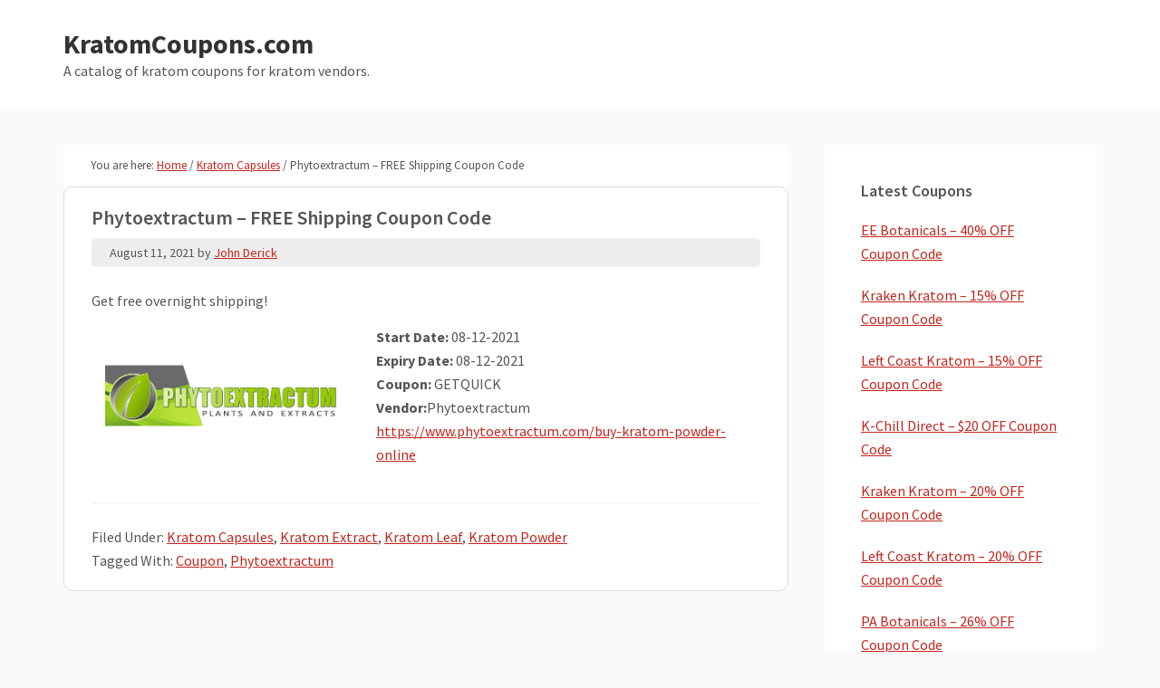

--- FILE ---
content_type: text/html; charset=UTF-8
request_url: https://kratomcoupons.com/2021/08/11/phytoextractum-free-shipping-coupon-code-69/
body_size: 8872
content:
<!DOCTYPE html>
<html lang="en-US">
<head >
<meta charset="UTF-8" />
<meta name="viewport" content="width=device-width, initial-scale=1" />
<title>Phytoextractum – FREE Shipping Coupon Code</title>
<meta name='robots' content='max-image-preview:large' />
<link rel='dns-prefetch' href='//fonts.googleapis.com' />
<link rel="alternate" type="application/rss+xml" title="KratomCoupons.com &raquo; Feed" href="https://kratomcoupons.com/feed/" />
<link rel="alternate" type="application/rss+xml" title="KratomCoupons.com &raquo; Comments Feed" href="https://kratomcoupons.com/comments/feed/" />
<link rel="alternate" title="oEmbed (JSON)" type="application/json+oembed" href="https://kratomcoupons.com/wp-json/oembed/1.0/embed?url=https%3A%2F%2Fkratomcoupons.com%2F2021%2F08%2F11%2Fphytoextractum-free-shipping-coupon-code-69%2F" />
<link rel="alternate" title="oEmbed (XML)" type="text/xml+oembed" href="https://kratomcoupons.com/wp-json/oembed/1.0/embed?url=https%3A%2F%2Fkratomcoupons.com%2F2021%2F08%2F11%2Fphytoextractum-free-shipping-coupon-code-69%2F&#038;format=xml" />
<link rel="canonical" href="https://kratomcoupons.com/2021/08/11/phytoextractum-free-shipping-coupon-code-69/" />
<style id='wp-img-auto-sizes-contain-inline-css' type='text/css'>
img:is([sizes=auto i],[sizes^="auto," i]){contain-intrinsic-size:3000px 1500px}
/*# sourceURL=wp-img-auto-sizes-contain-inline-css */
</style>
<link rel='stylesheet' id='genesis-sample-css' href='https://kratomcoupons.com/wp-content/themes/kratomcoupon/style.css?ver=2.2.4' type='text/css' media='all' />
<style id='wp-emoji-styles-inline-css' type='text/css'>

	img.wp-smiley, img.emoji {
		display: inline !important;
		border: none !important;
		box-shadow: none !important;
		height: 1em !important;
		width: 1em !important;
		margin: 0 0.07em !important;
		vertical-align: -0.1em !important;
		background: none !important;
		padding: 0 !important;
	}
/*# sourceURL=wp-emoji-styles-inline-css */
</style>
<style id='wp-block-library-inline-css' type='text/css'>
:root{--wp-block-synced-color:#7a00df;--wp-block-synced-color--rgb:122,0,223;--wp-bound-block-color:var(--wp-block-synced-color);--wp-editor-canvas-background:#ddd;--wp-admin-theme-color:#007cba;--wp-admin-theme-color--rgb:0,124,186;--wp-admin-theme-color-darker-10:#006ba1;--wp-admin-theme-color-darker-10--rgb:0,107,160.5;--wp-admin-theme-color-darker-20:#005a87;--wp-admin-theme-color-darker-20--rgb:0,90,135;--wp-admin-border-width-focus:2px}@media (min-resolution:192dpi){:root{--wp-admin-border-width-focus:1.5px}}.wp-element-button{cursor:pointer}:root .has-very-light-gray-background-color{background-color:#eee}:root .has-very-dark-gray-background-color{background-color:#313131}:root .has-very-light-gray-color{color:#eee}:root .has-very-dark-gray-color{color:#313131}:root .has-vivid-green-cyan-to-vivid-cyan-blue-gradient-background{background:linear-gradient(135deg,#00d084,#0693e3)}:root .has-purple-crush-gradient-background{background:linear-gradient(135deg,#34e2e4,#4721fb 50%,#ab1dfe)}:root .has-hazy-dawn-gradient-background{background:linear-gradient(135deg,#faaca8,#dad0ec)}:root .has-subdued-olive-gradient-background{background:linear-gradient(135deg,#fafae1,#67a671)}:root .has-atomic-cream-gradient-background{background:linear-gradient(135deg,#fdd79a,#004a59)}:root .has-nightshade-gradient-background{background:linear-gradient(135deg,#330968,#31cdcf)}:root .has-midnight-gradient-background{background:linear-gradient(135deg,#020381,#2874fc)}:root{--wp--preset--font-size--normal:16px;--wp--preset--font-size--huge:42px}.has-regular-font-size{font-size:1em}.has-larger-font-size{font-size:2.625em}.has-normal-font-size{font-size:var(--wp--preset--font-size--normal)}.has-huge-font-size{font-size:var(--wp--preset--font-size--huge)}.has-text-align-center{text-align:center}.has-text-align-left{text-align:left}.has-text-align-right{text-align:right}.has-fit-text{white-space:nowrap!important}#end-resizable-editor-section{display:none}.aligncenter{clear:both}.items-justified-left{justify-content:flex-start}.items-justified-center{justify-content:center}.items-justified-right{justify-content:flex-end}.items-justified-space-between{justify-content:space-between}.screen-reader-text{border:0;clip-path:inset(50%);height:1px;margin:-1px;overflow:hidden;padding:0;position:absolute;width:1px;word-wrap:normal!important}.screen-reader-text:focus{background-color:#ddd;clip-path:none;color:#444;display:block;font-size:1em;height:auto;left:5px;line-height:normal;padding:15px 23px 14px;text-decoration:none;top:5px;width:auto;z-index:100000}html :where(.has-border-color){border-style:solid}html :where([style*=border-top-color]){border-top-style:solid}html :where([style*=border-right-color]){border-right-style:solid}html :where([style*=border-bottom-color]){border-bottom-style:solid}html :where([style*=border-left-color]){border-left-style:solid}html :where([style*=border-width]){border-style:solid}html :where([style*=border-top-width]){border-top-style:solid}html :where([style*=border-right-width]){border-right-style:solid}html :where([style*=border-bottom-width]){border-bottom-style:solid}html :where([style*=border-left-width]){border-left-style:solid}html :where(img[class*=wp-image-]){height:auto;max-width:100%}:where(figure){margin:0 0 1em}html :where(.is-position-sticky){--wp-admin--admin-bar--position-offset:var(--wp-admin--admin-bar--height,0px)}@media screen and (max-width:600px){html :where(.is-position-sticky){--wp-admin--admin-bar--position-offset:0px}}

/*# sourceURL=wp-block-library-inline-css */
</style><style id='wp-block-paragraph-inline-css' type='text/css'>
.is-small-text{font-size:.875em}.is-regular-text{font-size:1em}.is-large-text{font-size:2.25em}.is-larger-text{font-size:3em}.has-drop-cap:not(:focus):first-letter{float:left;font-size:8.4em;font-style:normal;font-weight:100;line-height:.68;margin:.05em .1em 0 0;text-transform:uppercase}body.rtl .has-drop-cap:not(:focus):first-letter{float:none;margin-left:.1em}p.has-drop-cap.has-background{overflow:hidden}:root :where(p.has-background){padding:1.25em 2.375em}:where(p.has-text-color:not(.has-link-color)) a{color:inherit}p.has-text-align-left[style*="writing-mode:vertical-lr"],p.has-text-align-right[style*="writing-mode:vertical-rl"]{rotate:180deg}
/*# sourceURL=https://kratomcoupons.com/wp-includes/blocks/paragraph/style.min.css */
</style>
<style id='global-styles-inline-css' type='text/css'>
:root{--wp--preset--aspect-ratio--square: 1;--wp--preset--aspect-ratio--4-3: 4/3;--wp--preset--aspect-ratio--3-4: 3/4;--wp--preset--aspect-ratio--3-2: 3/2;--wp--preset--aspect-ratio--2-3: 2/3;--wp--preset--aspect-ratio--16-9: 16/9;--wp--preset--aspect-ratio--9-16: 9/16;--wp--preset--color--black: #000000;--wp--preset--color--cyan-bluish-gray: #abb8c3;--wp--preset--color--white: #ffffff;--wp--preset--color--pale-pink: #f78da7;--wp--preset--color--vivid-red: #cf2e2e;--wp--preset--color--luminous-vivid-orange: #ff6900;--wp--preset--color--luminous-vivid-amber: #fcb900;--wp--preset--color--light-green-cyan: #7bdcb5;--wp--preset--color--vivid-green-cyan: #00d084;--wp--preset--color--pale-cyan-blue: #8ed1fc;--wp--preset--color--vivid-cyan-blue: #0693e3;--wp--preset--color--vivid-purple: #9b51e0;--wp--preset--gradient--vivid-cyan-blue-to-vivid-purple: linear-gradient(135deg,rgb(6,147,227) 0%,rgb(155,81,224) 100%);--wp--preset--gradient--light-green-cyan-to-vivid-green-cyan: linear-gradient(135deg,rgb(122,220,180) 0%,rgb(0,208,130) 100%);--wp--preset--gradient--luminous-vivid-amber-to-luminous-vivid-orange: linear-gradient(135deg,rgb(252,185,0) 0%,rgb(255,105,0) 100%);--wp--preset--gradient--luminous-vivid-orange-to-vivid-red: linear-gradient(135deg,rgb(255,105,0) 0%,rgb(207,46,46) 100%);--wp--preset--gradient--very-light-gray-to-cyan-bluish-gray: linear-gradient(135deg,rgb(238,238,238) 0%,rgb(169,184,195) 100%);--wp--preset--gradient--cool-to-warm-spectrum: linear-gradient(135deg,rgb(74,234,220) 0%,rgb(151,120,209) 20%,rgb(207,42,186) 40%,rgb(238,44,130) 60%,rgb(251,105,98) 80%,rgb(254,248,76) 100%);--wp--preset--gradient--blush-light-purple: linear-gradient(135deg,rgb(255,206,236) 0%,rgb(152,150,240) 100%);--wp--preset--gradient--blush-bordeaux: linear-gradient(135deg,rgb(254,205,165) 0%,rgb(254,45,45) 50%,rgb(107,0,62) 100%);--wp--preset--gradient--luminous-dusk: linear-gradient(135deg,rgb(255,203,112) 0%,rgb(199,81,192) 50%,rgb(65,88,208) 100%);--wp--preset--gradient--pale-ocean: linear-gradient(135deg,rgb(255,245,203) 0%,rgb(182,227,212) 50%,rgb(51,167,181) 100%);--wp--preset--gradient--electric-grass: linear-gradient(135deg,rgb(202,248,128) 0%,rgb(113,206,126) 100%);--wp--preset--gradient--midnight: linear-gradient(135deg,rgb(2,3,129) 0%,rgb(40,116,252) 100%);--wp--preset--font-size--small: 13px;--wp--preset--font-size--medium: 20px;--wp--preset--font-size--large: 36px;--wp--preset--font-size--x-large: 42px;--wp--preset--spacing--20: 0.44rem;--wp--preset--spacing--30: 0.67rem;--wp--preset--spacing--40: 1rem;--wp--preset--spacing--50: 1.5rem;--wp--preset--spacing--60: 2.25rem;--wp--preset--spacing--70: 3.38rem;--wp--preset--spacing--80: 5.06rem;--wp--preset--shadow--natural: 6px 6px 9px rgba(0, 0, 0, 0.2);--wp--preset--shadow--deep: 12px 12px 50px rgba(0, 0, 0, 0.4);--wp--preset--shadow--sharp: 6px 6px 0px rgba(0, 0, 0, 0.2);--wp--preset--shadow--outlined: 6px 6px 0px -3px rgb(255, 255, 255), 6px 6px rgb(0, 0, 0);--wp--preset--shadow--crisp: 6px 6px 0px rgb(0, 0, 0);}:where(.is-layout-flex){gap: 0.5em;}:where(.is-layout-grid){gap: 0.5em;}body .is-layout-flex{display: flex;}.is-layout-flex{flex-wrap: wrap;align-items: center;}.is-layout-flex > :is(*, div){margin: 0;}body .is-layout-grid{display: grid;}.is-layout-grid > :is(*, div){margin: 0;}:where(.wp-block-columns.is-layout-flex){gap: 2em;}:where(.wp-block-columns.is-layout-grid){gap: 2em;}:where(.wp-block-post-template.is-layout-flex){gap: 1.25em;}:where(.wp-block-post-template.is-layout-grid){gap: 1.25em;}.has-black-color{color: var(--wp--preset--color--black) !important;}.has-cyan-bluish-gray-color{color: var(--wp--preset--color--cyan-bluish-gray) !important;}.has-white-color{color: var(--wp--preset--color--white) !important;}.has-pale-pink-color{color: var(--wp--preset--color--pale-pink) !important;}.has-vivid-red-color{color: var(--wp--preset--color--vivid-red) !important;}.has-luminous-vivid-orange-color{color: var(--wp--preset--color--luminous-vivid-orange) !important;}.has-luminous-vivid-amber-color{color: var(--wp--preset--color--luminous-vivid-amber) !important;}.has-light-green-cyan-color{color: var(--wp--preset--color--light-green-cyan) !important;}.has-vivid-green-cyan-color{color: var(--wp--preset--color--vivid-green-cyan) !important;}.has-pale-cyan-blue-color{color: var(--wp--preset--color--pale-cyan-blue) !important;}.has-vivid-cyan-blue-color{color: var(--wp--preset--color--vivid-cyan-blue) !important;}.has-vivid-purple-color{color: var(--wp--preset--color--vivid-purple) !important;}.has-black-background-color{background-color: var(--wp--preset--color--black) !important;}.has-cyan-bluish-gray-background-color{background-color: var(--wp--preset--color--cyan-bluish-gray) !important;}.has-white-background-color{background-color: var(--wp--preset--color--white) !important;}.has-pale-pink-background-color{background-color: var(--wp--preset--color--pale-pink) !important;}.has-vivid-red-background-color{background-color: var(--wp--preset--color--vivid-red) !important;}.has-luminous-vivid-orange-background-color{background-color: var(--wp--preset--color--luminous-vivid-orange) !important;}.has-luminous-vivid-amber-background-color{background-color: var(--wp--preset--color--luminous-vivid-amber) !important;}.has-light-green-cyan-background-color{background-color: var(--wp--preset--color--light-green-cyan) !important;}.has-vivid-green-cyan-background-color{background-color: var(--wp--preset--color--vivid-green-cyan) !important;}.has-pale-cyan-blue-background-color{background-color: var(--wp--preset--color--pale-cyan-blue) !important;}.has-vivid-cyan-blue-background-color{background-color: var(--wp--preset--color--vivid-cyan-blue) !important;}.has-vivid-purple-background-color{background-color: var(--wp--preset--color--vivid-purple) !important;}.has-black-border-color{border-color: var(--wp--preset--color--black) !important;}.has-cyan-bluish-gray-border-color{border-color: var(--wp--preset--color--cyan-bluish-gray) !important;}.has-white-border-color{border-color: var(--wp--preset--color--white) !important;}.has-pale-pink-border-color{border-color: var(--wp--preset--color--pale-pink) !important;}.has-vivid-red-border-color{border-color: var(--wp--preset--color--vivid-red) !important;}.has-luminous-vivid-orange-border-color{border-color: var(--wp--preset--color--luminous-vivid-orange) !important;}.has-luminous-vivid-amber-border-color{border-color: var(--wp--preset--color--luminous-vivid-amber) !important;}.has-light-green-cyan-border-color{border-color: var(--wp--preset--color--light-green-cyan) !important;}.has-vivid-green-cyan-border-color{border-color: var(--wp--preset--color--vivid-green-cyan) !important;}.has-pale-cyan-blue-border-color{border-color: var(--wp--preset--color--pale-cyan-blue) !important;}.has-vivid-cyan-blue-border-color{border-color: var(--wp--preset--color--vivid-cyan-blue) !important;}.has-vivid-purple-border-color{border-color: var(--wp--preset--color--vivid-purple) !important;}.has-vivid-cyan-blue-to-vivid-purple-gradient-background{background: var(--wp--preset--gradient--vivid-cyan-blue-to-vivid-purple) !important;}.has-light-green-cyan-to-vivid-green-cyan-gradient-background{background: var(--wp--preset--gradient--light-green-cyan-to-vivid-green-cyan) !important;}.has-luminous-vivid-amber-to-luminous-vivid-orange-gradient-background{background: var(--wp--preset--gradient--luminous-vivid-amber-to-luminous-vivid-orange) !important;}.has-luminous-vivid-orange-to-vivid-red-gradient-background{background: var(--wp--preset--gradient--luminous-vivid-orange-to-vivid-red) !important;}.has-very-light-gray-to-cyan-bluish-gray-gradient-background{background: var(--wp--preset--gradient--very-light-gray-to-cyan-bluish-gray) !important;}.has-cool-to-warm-spectrum-gradient-background{background: var(--wp--preset--gradient--cool-to-warm-spectrum) !important;}.has-blush-light-purple-gradient-background{background: var(--wp--preset--gradient--blush-light-purple) !important;}.has-blush-bordeaux-gradient-background{background: var(--wp--preset--gradient--blush-bordeaux) !important;}.has-luminous-dusk-gradient-background{background: var(--wp--preset--gradient--luminous-dusk) !important;}.has-pale-ocean-gradient-background{background: var(--wp--preset--gradient--pale-ocean) !important;}.has-electric-grass-gradient-background{background: var(--wp--preset--gradient--electric-grass) !important;}.has-midnight-gradient-background{background: var(--wp--preset--gradient--midnight) !important;}.has-small-font-size{font-size: var(--wp--preset--font-size--small) !important;}.has-medium-font-size{font-size: var(--wp--preset--font-size--medium) !important;}.has-large-font-size{font-size: var(--wp--preset--font-size--large) !important;}.has-x-large-font-size{font-size: var(--wp--preset--font-size--x-large) !important;}
/*# sourceURL=global-styles-inline-css */
</style>

<style id='classic-theme-styles-inline-css' type='text/css'>
/*! This file is auto-generated */
.wp-block-button__link{color:#fff;background-color:#32373c;border-radius:9999px;box-shadow:none;text-decoration:none;padding:calc(.667em + 2px) calc(1.333em + 2px);font-size:1.125em}.wp-block-file__button{background:#32373c;color:#fff;text-decoration:none}
/*# sourceURL=/wp-includes/css/classic-themes.min.css */
</style>
<link rel='stylesheet' id='genesis-sample-fonts-css' href='//fonts.googleapis.com/css?family=Source+Sans+Pro%3A400%2C600%2C700&#038;ver=2.2.4' type='text/css' media='all' />
<link rel='stylesheet' id='dashicons-css' href='https://kratomcoupons.com/wp-includes/css/dashicons.min.css?ver=6.9' type='text/css' media='all' />
<script type="text/javascript" src="https://kratomcoupons.com/wp-includes/js/jquery/jquery.min.js?ver=3.7.1" id="jquery-core-js"></script>
<script type="text/javascript" src="https://kratomcoupons.com/wp-includes/js/jquery/jquery-migrate.min.js?ver=3.4.1" id="jquery-migrate-js"></script>
<link rel="https://api.w.org/" href="https://kratomcoupons.com/wp-json/" /><link rel="alternate" title="JSON" type="application/json" href="https://kratomcoupons.com/wp-json/wp/v2/posts/4998" /><link rel="EditURI" type="application/rsd+xml" title="RSD" href="https://kratomcoupons.com/xmlrpc.php?rsd" />
<link rel="icon" href="https://kratomcoupons.com/wp-content/themes/kratomcoupon/images/favicon.ico" />
<!-- Global site tag (gtag.js) - Google Analytics -->
<script async src="https://www.googletagmanager.com/gtag/js?id=UA-164017569-1"></script>
<script>
  window.dataLayer = window.dataLayer || [];
  function gtag(){dataLayer.push(arguments);}
  gtag('js', new Date());

  gtag('config', 'UA-164017569-1');
</script>
</head>
<body class="wp-singular post-template-default single single-post postid-4998 single-format-standard wp-theme-genesis wp-child-theme-kratomcoupon header-full-width content-sidebar genesis-breadcrumbs-visible genesis-footer-widgets-hidden" itemscope itemtype="https://schema.org/WebPage"><div class="site-container"><ul class="genesis-skip-link"><li><a href="#genesis-content" class="screen-reader-shortcut"> Skip to main content</a></li><li><a href="#genesis-sidebar-primary" class="screen-reader-shortcut"> Skip to primary sidebar</a></li></ul><header class="site-header" itemscope itemtype="https://schema.org/WPHeader"><div class="wrap"><div class="title-area"><p class="site-title" itemprop="headline"><a href="https://kratomcoupons.com/">KratomCoupons.com</a></p><p class="site-description" itemprop="description">A catalog of kratom coupons for kratom vendors.</p></div></div></header><div class="site-inner"><div class="content-sidebar-wrap"><main class="content" id="genesis-content"><div class="breadcrumb" itemscope itemtype="https://schema.org/BreadcrumbList">You are here: <span class="breadcrumb-link-wrap" itemprop="itemListElement" itemscope itemtype="https://schema.org/ListItem"><a class="breadcrumb-link" href="https://kratomcoupons.com/" itemprop="item"><span class="breadcrumb-link-text-wrap" itemprop="name">Home</span></a><meta itemprop="position" content="1"></span> <span aria-label="breadcrumb separator">/</span> <span class="breadcrumb-link-wrap" itemprop="itemListElement" itemscope itemtype="https://schema.org/ListItem"><a class="breadcrumb-link" href="https://kratomcoupons.com/category/kratom-capsules/" itemprop="item"><span class="breadcrumb-link-text-wrap" itemprop="name">Kratom Capsules</span></a><meta itemprop="position" content="2"></span> <span aria-label="breadcrumb separator">/</span> Phytoextractum – FREE Shipping Coupon Code</div><article class="post-4998 post type-post status-publish format-standard has-post-thumbnail category-kratom-capsules category-kratom-extract category-kratom-leaf category-kratom-powder tag-coupon tag-phytoextractum entry" itemscope itemtype="https://schema.org/CreativeWork"><header class="entry-header"><h1 class="entry-title" itemprop="headline">Phytoextractum – FREE Shipping Coupon Code</h1>
<p class="entry-meta"><time class="entry-time" itemprop="datePublished" datetime="2021-08-11T15:07:00-08:00">August 11, 2021</time> by <span class="entry-author" itemprop="author" itemscope itemtype="https://schema.org/Person"><a href="https://kratomcoupons.com/author/kratomcoupons/" class="entry-author-link" rel="author" itemprop="url"><span class="entry-author-name" itemprop="name">John Derick</span></a></span>  </p></header><div class="entry-content" itemprop="text">
<p>Get free overnight shipping!</p>
<img width="290" height="140" src="https://kratomcoupons.com/wp-content/uploads/2020/08/Phytoextractum.jpg" class="alignleft wp-post-image" alt="" decoding="async" />			<div class="coupon-details">
				<strong>Start Date:</strong>  08-12-2021<br/>
				<strong>Expiry Date:</strong> 08-12-2021 <br/>
				<strong class="coupon">Coupon:</strong> GETQUICK<br/>
				<strong>Vendor:</strong>Phytoextractum<br/>
									<a href="https://www.phytoextractum.com/buy-kratom-powder-online">https://www.phytoextractum.com/buy-kratom-powder-online</a><br/>
							</div>

			</div><footer class="entry-footer"><p class="entry-meta"><span class="entry-categories">Filed Under: <a href="https://kratomcoupons.com/category/kratom-capsules/" rel="category tag">Kratom Capsules</a>, <a href="https://kratomcoupons.com/category/kratom-extract/" rel="category tag">Kratom Extract</a>, <a href="https://kratomcoupons.com/category/kratom-leaf/" rel="category tag">Kratom Leaf</a>, <a href="https://kratomcoupons.com/category/kratom-powder/" rel="category tag">Kratom Powder</a></span> <span class="entry-tags">Tagged With: <a href="https://kratomcoupons.com/tag/coupon/" rel="tag">Coupon</a>, <a href="https://kratomcoupons.com/tag/phytoextractum/" rel="tag">Phytoextractum</a></span></p></footer></article></main><aside class="sidebar sidebar-primary widget-area" role="complementary" aria-label="Primary Sidebar" itemscope itemtype="https://schema.org/WPSideBar" id="genesis-sidebar-primary"><h2 class="genesis-sidebar-title screen-reader-text">Primary Sidebar</h2>
		<section id="recent-posts-4" class="widget widget_recent_entries"><div class="widget-wrap">
		<h3 class="widgettitle widget-title">Latest Coupons</h3>

		<ul>
											<li>
					<a href="https://kratomcoupons.com/2026/01/15/ee-botanicals-40-off-coupon-code/">EE Botanicals – 40% OFF Coupon Code</a>
									</li>
											<li>
					<a href="https://kratomcoupons.com/2026/01/12/kraken-kratom-15-off-coupon-code-199/">Kraken Kratom – 15% OFF Coupon Code</a>
									</li>
											<li>
					<a href="https://kratomcoupons.com/2026/01/09/left-coast-kratom-15-off-coupon-code-128/">Left Coast Kratom – 15% OFF Coupon Code</a>
									</li>
											<li>
					<a href="https://kratomcoupons.com/2026/01/08/k-chill-direct-20-off-coupon-code-2/">K-Chill Direct – $20 OFF Coupon Code</a>
									</li>
											<li>
					<a href="https://kratomcoupons.com/2026/01/03/kraken-kratom-20-off-coupon-code-204/">Kraken Kratom – 20% OFF Coupon Code</a>
									</li>
											<li>
					<a href="https://kratomcoupons.com/2026/01/02/left-coast-kratom-20-off-coupon-code-171/">Left Coast Kratom – 20% OFF Coupon Code</a>
									</li>
											<li>
					<a href="https://kratomcoupons.com/2026/01/02/pa-botanicals-26-off-coupon-code/">PA Botanicals – 26% OFF Coupon Code</a>
									</li>
											<li>
					<a href="https://kratomcoupons.com/2025/12/22/pa-botanicals-40-off-coupon-code/">PA Botanicals – 40% OFF Coupon Code</a>
									</li>
											<li>
					<a href="https://kratomcoupons.com/2025/12/22/leaf-of-life-25-off-coupon-code-8/">Leaf of Life – 25% OFF Coupon Code</a>
									</li>
											<li>
					<a href="https://kratomcoupons.com/2025/12/22/left-coast-kratom-20-off-coupon-code-170/">Left Coast Kratom – 20% OFF Coupon Code</a>
									</li>
					</ul>

		</div></section>
<section id="tag_cloud-3" class="widget widget_tag_cloud"><div class="widget-wrap"><h3 class="widgettitle widget-title">Tags</h3>
<div class="tagcloud"><a href="https://kratomcoupons.com/tag/apex-kratom/" class="tag-cloud-link tag-link-86 tag-link-position-1" style="font-size: 8pt;" aria-label="Apex Kratom (2 items)">Apex Kratom</a>
<a href="https://kratomcoupons.com/tag/authentic-kratom/" class="tag-cloud-link tag-link-99 tag-link-position-2" style="font-size: 11.398550724638pt;" aria-label="Authentic Kratom (13 items)">Authentic Kratom</a>
<a href="https://kratomcoupons.com/tag/azarius/" class="tag-cloud-link tag-link-29 tag-link-position-3" style="font-size: 10.840579710145pt;" aria-label="Azarius (10 items)">Azarius</a>
<a href="https://kratomcoupons.com/tag/beaufort-organics/" class="tag-cloud-link tag-link-111 tag-link-position-4" style="font-size: 10.840579710145pt;" aria-label="Beaufort Organics (10 items)">Beaufort Organics</a>
<a href="https://kratomcoupons.com/tag/borne-o-hale/" class="tag-cloud-link tag-link-24 tag-link-position-5" style="font-size: 8pt;" aria-label="Borne O Hale (2 items)">Borne O Hale</a>
<a href="https://kratomcoupons.com/tag/bow-key-botanicals/" class="tag-cloud-link tag-link-102 tag-link-position-6" style="font-size: 12.920289855072pt;" aria-label="Bow Key Botanicals (27 items)">Bow Key Botanicals</a>
<a href="https://kratomcoupons.com/tag/coupon/" class="tag-cloud-link tag-link-8 tag-link-position-7" style="font-size: 22pt;" aria-label="Coupon (1,755 items)">Coupon</a>
<a href="https://kratomcoupons.com/tag/dog-star-kratom-co/" class="tag-cloud-link tag-link-12 tag-link-position-8" style="font-size: 8pt;" aria-label="Dog Star Kratom Co (2 items)">Dog Star Kratom Co</a>
<a href="https://kratomcoupons.com/tag/edengrows/" class="tag-cloud-link tag-link-112 tag-link-position-9" style="font-size: 9.1159420289855pt;" aria-label="EdengrowS (4 items)">EdengrowS</a>
<a href="https://kratomcoupons.com/tag/ee-botanicals/" class="tag-cloud-link tag-link-100 tag-link-position-10" style="font-size: 12.159420289855pt;" aria-label="EE Botanicals (19 items)">EE Botanicals</a>
<a href="https://kratomcoupons.com/tag/ethnos-unlimited/" class="tag-cloud-link tag-link-32 tag-link-position-11" style="font-size: 8.6086956521739pt;" aria-label="Ethnos Unlimited (3 items)">Ethnos Unlimited</a>
<a href="https://kratomcoupons.com/tag/extract/" class="tag-cloud-link tag-link-28 tag-link-position-12" style="font-size: 9.5217391304348pt;" aria-label="Extract (5 items)">Extract</a>
<a href="https://kratomcoupons.com/tag/ez-kratom/" class="tag-cloud-link tag-link-13 tag-link-position-13" style="font-size: 14.949275362319pt;" aria-label="EZ Kratom (69 items)">EZ Kratom</a>
<a href="https://kratomcoupons.com/tag/gregs-botanical/" class="tag-cloud-link tag-link-113 tag-link-position-14" style="font-size: 9.5217391304348pt;" aria-label="Greg&#039;s Botanical (5 items)">Greg&#039;s Botanical</a>
<a href="https://kratomcoupons.com/tag/happy-hippo/" class="tag-cloud-link tag-link-3 tag-link-position-15" style="font-size: 15.557971014493pt;" aria-label="Happy Hippo (92 items)">Happy Hippo</a>
<a href="https://kratomcoupons.com/tag/herbal-salvation/" class="tag-cloud-link tag-link-108 tag-link-position-16" style="font-size: 8.6086956521739pt;" aria-label="Herbal Salvation (3 items)">Herbal Salvation</a>
<a href="https://kratomcoupons.com/tag/k-chill-direct-2/" class="tag-cloud-link tag-link-107 tag-link-position-17" style="font-size: 12.159420289855pt;" aria-label="K-Chill Direct (19 items)">K-Chill Direct</a>
<a href="https://kratomcoupons.com/tag/kats-botanicals/" class="tag-cloud-link tag-link-77 tag-link-position-18" style="font-size: 8.6086956521739pt;" aria-label="Kats Botanicals (3 items)">Kats Botanicals</a>
<a href="https://kratomcoupons.com/tag/krabot/" class="tag-cloud-link tag-link-94 tag-link-position-19" style="font-size: 14.695652173913pt;" aria-label="Krabot (62 items)">Krabot</a>
<a href="https://kratomcoupons.com/tag/kraken-kratom/" class="tag-cloud-link tag-link-18 tag-link-position-20" style="font-size: 19.615942028986pt;" aria-label="Kraken Kratom (583 items)">Kraken Kratom</a>
<a href="https://kratomcoupons.com/tag/kraoma/" class="tag-cloud-link tag-link-25 tag-link-position-21" style="font-size: 12.159420289855pt;" aria-label="Kraoma (19 items)">Kraoma</a>
<a href="https://kratomcoupons.com/tag/kratom-capsules/" class="tag-cloud-link tag-link-59 tag-link-position-22" style="font-size: 12.057971014493pt;" aria-label="Kratom Capsules (18 items)">Kratom Capsules</a>
<a href="https://kratomcoupons.com/tag/kratom-eye/" class="tag-cloud-link tag-link-17 tag-link-position-23" style="font-size: 14.594202898551pt;" aria-label="Kratom Eye (59 items)">Kratom Eye</a>
<a href="https://kratomcoupons.com/tag/kratom-krates/" class="tag-cloud-link tag-link-91 tag-link-position-24" style="font-size: 10.384057971014pt;" aria-label="Kratom Krates (8 items)">Kratom Krates</a>
<a href="https://kratomcoupons.com/tag/kratom-trading-company/" class="tag-cloud-link tag-link-81 tag-link-position-25" style="font-size: 11.04347826087pt;" aria-label="Kratom Trading Company (11 items)">Kratom Trading Company</a>
<a href="https://kratomcoupons.com/tag/kratom-wave/" class="tag-cloud-link tag-link-92 tag-link-position-26" style="font-size: 12.36231884058pt;" aria-label="Kratom Wave (21 items)">Kratom Wave</a>
<a href="https://kratomcoupons.com/tag/kratomystic/" class="tag-cloud-link tag-link-96 tag-link-position-27" style="font-size: 14.086956521739pt;" aria-label="Kratomystic (47 items)">Kratomystic</a>
<a href="https://kratomcoupons.com/tag/kraydo-organics/" class="tag-cloud-link tag-link-97 tag-link-position-28" style="font-size: 13.528985507246pt;" aria-label="Kraydo Organics (36 items)">Kraydo Organics</a>
<a href="https://kratomcoupons.com/tag/kwik-kratom/" class="tag-cloud-link tag-link-15 tag-link-position-29" style="font-size: 9.5217391304348pt;" aria-label="Kwik Kratom (5 items)">Kwik Kratom</a>
<a href="https://kratomcoupons.com/tag/leaf-of-life-botanicals/" class="tag-cloud-link tag-link-101 tag-link-position-30" style="font-size: 14.239130434783pt;" aria-label="Leaf of Life Botanicals (50 items)">Leaf of Life Botanicals</a>
<a href="https://kratomcoupons.com/tag/left-coast-kratom/" class="tag-cloud-link tag-link-65 tag-link-position-31" style="font-size: 18.804347826087pt;" aria-label="Left Coast Kratom (403 items)">Left Coast Kratom</a>
<a href="https://kratomcoupons.com/tag/mile-high-kratom/" class="tag-cloud-link tag-link-10 tag-link-position-32" style="font-size: 8pt;" aria-label="Mile High Kratom (2 items)">Mile High Kratom</a>
<a href="https://kratomcoupons.com/tag/mmm-speciosa/" class="tag-cloud-link tag-link-14 tag-link-position-33" style="font-size: 10.130434782609pt;" aria-label="MMM Speciosa (7 items)">MMM Speciosa</a>
<a href="https://kratomcoupons.com/tag/mood-mind/" class="tag-cloud-link tag-link-40 tag-link-position-34" style="font-size: 9.8768115942029pt;" aria-label="Mood &amp; Mind (6 items)">Mood &amp; Mind</a>
<a href="https://kratomcoupons.com/tag/natures-home-remedy-2/" class="tag-cloud-link tag-link-90 tag-link-position-35" style="font-size: 13.072463768116pt;" aria-label="Natures Home Remedy (29 items)">Natures Home Remedy</a>
<a href="https://kratomcoupons.com/tag/one-stop-herb-shop/" class="tag-cloud-link tag-link-22 tag-link-position-36" style="font-size: 10.63768115942pt;" aria-label="One Stop Herb Shop (9 items)">One Stop Herb Shop</a>
<a href="https://kratomcoupons.com/tag/pa-botanicals/" class="tag-cloud-link tag-link-103 tag-link-position-37" style="font-size: 15.405797101449pt;" aria-label="PA Botanicals (86 items)">PA Botanicals</a>
<a href="https://kratomcoupons.com/tag/pdo-botanicals/" class="tag-cloud-link tag-link-104 tag-link-position-38" style="font-size: 11.398550724638pt;" aria-label="PDO Botanicals (13 items)">PDO Botanicals</a>
<a href="https://kratomcoupons.com/tag/phytoextractum/" class="tag-cloud-link tag-link-20 tag-link-position-39" style="font-size: 19.36231884058pt;" aria-label="Phytoextractum (519 items)">Phytoextractum</a>
<a href="https://kratomcoupons.com/tag/sale/" class="tag-cloud-link tag-link-4 tag-link-position-40" style="font-size: 15.355072463768pt;" aria-label="Sale (84 items)">Sale</a>
<a href="https://kratomcoupons.com/tag/serenity-botanicals/" class="tag-cloud-link tag-link-95 tag-link-position-41" style="font-size: 8pt;" aria-label="Serenity Botanicals (2 items)">Serenity Botanicals</a>
<a href="https://kratomcoupons.com/tag/soul-speciosa/" class="tag-cloud-link tag-link-19 tag-link-position-42" style="font-size: 16.014492753623pt;" aria-label="Soul Speciosa (113 items)">Soul Speciosa</a>
<a href="https://kratomcoupons.com/tag/super-speciosa/" class="tag-cloud-link tag-link-87 tag-link-position-43" style="font-size: 15.304347826087pt;" aria-label="Super Speciosa (82 items)">Super Speciosa</a>
<a href="https://kratomcoupons.com/tag/the-golden-monk/" class="tag-cloud-link tag-link-98 tag-link-position-44" style="font-size: 15.355072463768pt;" aria-label="The Golden Monk (85 items)">The Golden Monk</a>
<a href="https://kratomcoupons.com/tag/urban-kratom/" class="tag-cloud-link tag-link-93 tag-link-position-45" style="font-size: 14.036231884058pt;" aria-label="Urban Kratom (46 items)">Urban Kratom</a></div>
</div></section>
</aside></div></div><footer class="site-footer" itemscope itemtype="https://schema.org/WPFooter"><div class="wrap">	<p>&copy; Copyright 2016 <a href="https://kratomcoupons.com">KratomCoupons.com</a></p>
	</div></footer></div><script type="speculationrules">
{"prefetch":[{"source":"document","where":{"and":[{"href_matches":"/*"},{"not":{"href_matches":["/wp-*.php","/wp-admin/*","/wp-content/uploads/*","/wp-content/*","/wp-content/plugins/*","/wp-content/themes/kratomcoupon/*","/wp-content/themes/genesis/*","/*\\?(.+)"]}},{"not":{"selector_matches":"a[rel~=\"nofollow\"]"}},{"not":{"selector_matches":".no-prefetch, .no-prefetch a"}}]},"eagerness":"conservative"}]}
</script>
<script type="text/javascript" src="https://kratomcoupons.com/wp-includes/js/hoverIntent.min.js?ver=1.10.2" id="hoverIntent-js"></script>
<script type="text/javascript" src="https://kratomcoupons.com/wp-content/themes/genesis/lib/js/menu/superfish.min.js?ver=1.7.10" id="superfish-js"></script>
<script type="text/javascript" src="https://kratomcoupons.com/wp-content/themes/genesis/lib/js/menu/superfish.args.min.js?ver=3.3.1" id="superfish-args-js"></script>
<script type="text/javascript" src="https://kratomcoupons.com/wp-content/themes/genesis/lib/js/skip-links.min.js?ver=3.3.1" id="skip-links-js"></script>
<script type="text/javascript" id="genesis-sample-responsive-menu-js-extra">
/* <![CDATA[ */
var genesisSampleL10n = {"mainMenu":"Menu","subMenu":"Menu"};
//# sourceURL=genesis-sample-responsive-menu-js-extra
/* ]]> */
</script>
<script type="text/javascript" src="https://kratomcoupons.com/wp-content/themes/kratomcoupon/js/responsive-menu.js?ver=1.0.0" id="genesis-sample-responsive-menu-js"></script>
<script type="text/javascript" src="https://kratomcoupons.com/wp-content/themes/kratomcoupon/js/kratom.js?ver=1.0.0" id="kratom-coupons-js"></script>
<script id="wp-emoji-settings" type="application/json">
{"baseUrl":"https://s.w.org/images/core/emoji/17.0.2/72x72/","ext":".png","svgUrl":"https://s.w.org/images/core/emoji/17.0.2/svg/","svgExt":".svg","source":{"concatemoji":"https://kratomcoupons.com/wp-includes/js/wp-emoji-release.min.js?ver=6.9"}}
</script>
<script type="module">
/* <![CDATA[ */
/*! This file is auto-generated */
const a=JSON.parse(document.getElementById("wp-emoji-settings").textContent),o=(window._wpemojiSettings=a,"wpEmojiSettingsSupports"),s=["flag","emoji"];function i(e){try{var t={supportTests:e,timestamp:(new Date).valueOf()};sessionStorage.setItem(o,JSON.stringify(t))}catch(e){}}function c(e,t,n){e.clearRect(0,0,e.canvas.width,e.canvas.height),e.fillText(t,0,0);t=new Uint32Array(e.getImageData(0,0,e.canvas.width,e.canvas.height).data);e.clearRect(0,0,e.canvas.width,e.canvas.height),e.fillText(n,0,0);const a=new Uint32Array(e.getImageData(0,0,e.canvas.width,e.canvas.height).data);return t.every((e,t)=>e===a[t])}function p(e,t){e.clearRect(0,0,e.canvas.width,e.canvas.height),e.fillText(t,0,0);var n=e.getImageData(16,16,1,1);for(let e=0;e<n.data.length;e++)if(0!==n.data[e])return!1;return!0}function u(e,t,n,a){switch(t){case"flag":return n(e,"\ud83c\udff3\ufe0f\u200d\u26a7\ufe0f","\ud83c\udff3\ufe0f\u200b\u26a7\ufe0f")?!1:!n(e,"\ud83c\udde8\ud83c\uddf6","\ud83c\udde8\u200b\ud83c\uddf6")&&!n(e,"\ud83c\udff4\udb40\udc67\udb40\udc62\udb40\udc65\udb40\udc6e\udb40\udc67\udb40\udc7f","\ud83c\udff4\u200b\udb40\udc67\u200b\udb40\udc62\u200b\udb40\udc65\u200b\udb40\udc6e\u200b\udb40\udc67\u200b\udb40\udc7f");case"emoji":return!a(e,"\ud83e\u1fac8")}return!1}function f(e,t,n,a){let r;const o=(r="undefined"!=typeof WorkerGlobalScope&&self instanceof WorkerGlobalScope?new OffscreenCanvas(300,150):document.createElement("canvas")).getContext("2d",{willReadFrequently:!0}),s=(o.textBaseline="top",o.font="600 32px Arial",{});return e.forEach(e=>{s[e]=t(o,e,n,a)}),s}function r(e){var t=document.createElement("script");t.src=e,t.defer=!0,document.head.appendChild(t)}a.supports={everything:!0,everythingExceptFlag:!0},new Promise(t=>{let n=function(){try{var e=JSON.parse(sessionStorage.getItem(o));if("object"==typeof e&&"number"==typeof e.timestamp&&(new Date).valueOf()<e.timestamp+604800&&"object"==typeof e.supportTests)return e.supportTests}catch(e){}return null}();if(!n){if("undefined"!=typeof Worker&&"undefined"!=typeof OffscreenCanvas&&"undefined"!=typeof URL&&URL.createObjectURL&&"undefined"!=typeof Blob)try{var e="postMessage("+f.toString()+"("+[JSON.stringify(s),u.toString(),c.toString(),p.toString()].join(",")+"));",a=new Blob([e],{type:"text/javascript"});const r=new Worker(URL.createObjectURL(a),{name:"wpTestEmojiSupports"});return void(r.onmessage=e=>{i(n=e.data),r.terminate(),t(n)})}catch(e){}i(n=f(s,u,c,p))}t(n)}).then(e=>{for(const n in e)a.supports[n]=e[n],a.supports.everything=a.supports.everything&&a.supports[n],"flag"!==n&&(a.supports.everythingExceptFlag=a.supports.everythingExceptFlag&&a.supports[n]);var t;a.supports.everythingExceptFlag=a.supports.everythingExceptFlag&&!a.supports.flag,a.supports.everything||((t=a.source||{}).concatemoji?r(t.concatemoji):t.wpemoji&&t.twemoji&&(r(t.twemoji),r(t.wpemoji)))});
//# sourceURL=https://kratomcoupons.com/wp-includes/js/wp-emoji-loader.min.js
/* ]]> */
</script>
</body>
</html>
